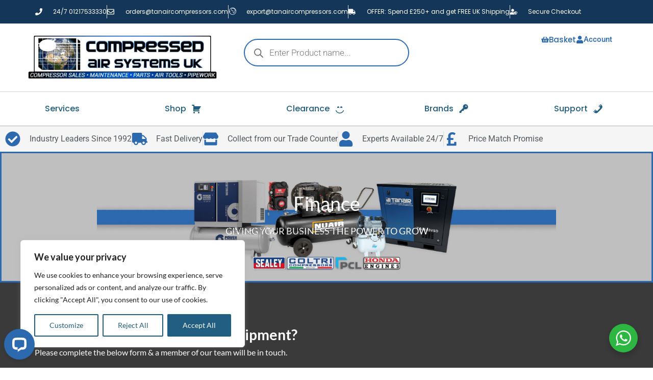

--- FILE ---
content_type: text/html; charset=UTF-8
request_url: https://www.star-quote.com/mvgc
body_size: 30071
content:
<!DOCTYPE html>
<html lang="en">
<head prefix="og: https://ogp.me/ns#">


	<meta charset="utf-8" />
	<meta name="viewport" content="width=device-width, initial-scale=1, shrink-to-fit=no">

	<link rel="preconnect" href="https://fonts.googleapis.com">
	<link rel="preconnect" href="https://fonts.gstatic.com" crossorigin>
	<link href="https://fonts.googleapis.com/css2?family=PT+Sans:ital,wght@0,400;0,700;1,400;1,700&display=swap" rel="stylesheet">

	<!-- /Bootstrap CSS -->
	<!-- <link rel="stylesheet" href="https://stackpath.bootstrapcdn.com/bootstrap/4.5.0/css/bootstrap.min.css" integrity="sha384-9aIt2nRpC12Uk9gS9baDl411NQApFmC26EwAOH8WgZl5MYYxFfc+NcPb1dKGj7Sk" crossorigin="anonymous"> -->

	<link href="https://cdn.jsdelivr.net/npm/bootstrap@5.0.2/dist/css/bootstrap.min.css" rel="stylesheet" integrity="sha384-EVSTQN3/azprG1Anm3QDgpJLIm9Nao0Yz1ztcQTwFspd3yD65VohhpuuCOmLASjC" crossorigin="anonymous">	

	<!-- Font Awesome and Ion Icons: -->
	<!-- <link href="https://maxcdn.bootstrapcdn.com/font-awesome/4.7.0/css/font-awesome.min.css" rel="stylesheet" type="text/css" /> -->
	<!-- <link href="https://code.ionicframework.com/ionicons/2.0.1/css/ionicons.min.css" rel="stylesheet" type="text/css" /> -->

	<!-- Custom CSS -->
	<link href="/assets/css/style.css" rel="stylesheet" type="text/css" />
	<link href="/assets/css/starquote.css" rel="stylesheet" type="text/css" />

	
		<style type="text/css">
			:root {
				--blue: #025ea1; /* Overrides default colour */
				--btn_colour: #c81e3a;
			}
		</style>

	
	<!-- JQuery (Not necessary for Bootstrap) -->
	<script
	  src="https://code.jquery.com/jquery-3.5.1.min.js"
	  integrity="sha256-9/aliU8dGd2tb6OSsuzixeV4y/faTqgFtohetphbbj0="
	  crossorigin="anonymous"></script>

	<!-- Bootstrap JS plugin -->
	<script src="https://cdn.jsdelivr.net/npm/bootstrap@5.0.2/dist/js/bootstrap.bundle.min.js" integrity="sha384-MrcW6ZMFYlzcLA8Nl+NtUVF0sA7MsXsP1UyJoMp4YLEuNSfAP+JcXn/tWtIaxVXM" crossorigin="anonymous"></script>


	  <!-- JQuery Easing for animationed forms: -->
	  <!-- <script src="https://cdnjs.cloudflare.com/ajax/libs/jquery-easing/1.3/jquery.easing.min.js"></script> -->

	<!-- Input Masking Tool -->
	<script src="/assets/js/inputmask.js"></script>

	<!-- Date Range Picker -->
	<script src="https://cdnjs.cloudflare.com/ajax/libs/bootstrap-datepicker/1.4.1/js/bootstrap-datepicker.min.js"></script>
	<link rel="stylesheet" href="https://cdnjs.cloudflare.com/ajax/libs/bootstrap-datepicker/1.4.1/css/bootstrap-datepicker3.css"/>


	<!-- Custom Styles and Scripts -->
	<script src="/assets/js/onload.js"></script>

	<link rel="icon" href="/favicon.ico?v=3" />

	<meta name='Description' content="Star Quote ">
	<meta name='Keywords' content="Star Quote, ">

	<title>Star Quote | Kennet Equipment Leasing</title>

	

</head><body class="eng ">


<div class="modal fade"  id="email_quote_modal" tabindex="-1">
  <div class="modal-dialog">
    <div class="modal-content">
      <div class="modal-header">
        <h5 class="modal-title">Email Your Quote</h5>
        <button type="button" class="btn-close" data-bs-dismiss="modal" aria-label="Close"></button>
      </div>
      <div class="modal-body">
				<form action="?email-quote=1" method="post" id="email_quote_form" class="fn_form_to_validate">
											<input type="hidden" name="deposit_amount_modal" value="0">
						<input type="hidden" name="finance_amount_modal" value="0">
						<input type="hidden" name="asset_cost_modal" value="0">
						<input type="hidden" name="show_deferred_rates_modal" value="">
					
				    <label>Email address</label>
				    <input type="email" name="email_address" class="form-control" aria-describedby="emailHelp" data-reqd="true">
				    <small id="emailHelp" class="form-text text-muted">We'll never share your email with anyone else.</small>
				  
				  					    	<label class="mt-1" id="equipment-supplier-label">Equipment Supplier & Contact</label>
				    	<input type="text" name="equipment-supplier" class="form-control" data-reqd="true" aria-describedby="equipment-supplier-label">
				    	<div class="invalid-feedback">Required information.</div>
				   	
				  <label class="mt-1">Message (optional)</label>
				  <textarea name="message" class="form-control"></textarea>
				  
				</form>
      </div>
      <div class="modal-footer">
        <button type="button" class="btn btn-secondary" data-bs-dismiss="modal">Close</button>
        <button type="submit" class="btn btn-primary" form="email_quote_form">Submit</button>
      </div>
    </div>
  </div>
</div>

<div class="modal fade"  id="callback_modal" tabindex="-1">
  <div class="modal-dialog modal-lg modal-fullscreen-md-down">
    <div class="modal-content">
      <div class="modal-header">
        <h5 class="modal-title">Get A Callback</h5>
        <button type="button" class="btn-close" data-bs-dismiss="modal" aria-label="Close"></button>
      </div>

      <div class="modal-body">
				<form action="/mvgc" method="post" id="callback_form" class="g-3 fn_form_to_validate">

					<input type="hidden" name="callback_form" value="1">
					<input type="hidden" name="finance_amount_modal" value="0">
					<input type="hidden" name="asset_cost_modal" value="0">
					<input type="hidden" name="deposit_amount_modal" value="0">
				  <div class="row">
				  	<div class="col-md-6 mb-3">
					    <label class="form-label" >Your Name*</label>
					    <input type="text" name="your-name" class="form-control" data-reqd="true">
				    </div><!-- /col-md-6 -->
				  	<div class="col-md-6 mb-3">
					    <label class="form-label" >Company Name*</label>
					    <input type="text" name="company-name" class="form-control" data-reqd="true">
				    </div><!-- /col-md-6 -->
				  </div><!-- /row -->
				  <div class="row">
				  	<div class="col-md-6 mb-3">
					    <label class="form-label" >Preferred Contact Number*</label>
					    <input type="text" name="preferred-contact" class="form-control" data-reqd="true">
				    </div><!-- /col-md-6 -->
				  	<div class="col-md-6 mb-3">
					    <label class="form-label" >Email Address*</label>
					    <input type="email" name="email-address" class="form-control" aria-describedby="emailHelp" data-reqd="true">
					    <small id="emailHelp" class="form-text text-muted">We'll never share your email with anyone else.</small>
				    </div><!-- /col-md-6 -->
				    					  	<div class="col-12">
						    <label class="form-label" >Equipment Supplier & Contact</label>
						    <input type="text" name="equipment-supplier" class="form-control" data-reqd="true">
						    <div class="invalid-feedback">Required information.</div>
					    </div><!-- /col-md-6 -->
					  
					  <label class="mt-1">Message (optional)</label>
					  <textarea name="message" class="form-control"></textarea>

				  </div><!-- /row -->

				</form>
      </div><!-- modal-body -->

      <div class="modal-footer">
        <button type="button" class="btn btn-secondary" data-bs-dismiss="modal">Close</button>
        <button type="submit" class="btn btn-primary" form="callback_form">Submit</button>
      </div>
    </div>
  </div>
</div>


<script type="text/javascript">

</script>

<div class="bg-white" id="header_top">
	  
	<div class="container container_narrow d-flex flex-column flex-md-row align-items-center justify-content-between p-3 px-md-1 ">

	
	  <img src="../../assets/images/uploads/KennetLogo.jpg" alt="Logo" class="logo" />

	  <div class="text-md-end text-center" id="header_contact_info">
	    	    	<div class="header_contact_item">Kennet Equipment Leasing</div>
	    	<div class="header_contact_item">
		    	<a href="mailto:markvteam@kennet-leasing.co.uk">markvteam@kennet-leasing.co.uk</a> | 01675 469396	    	</div>
		    	  </div>  


		<!--   <nav class="my-2 my-md-0 mr-md-3">
	    <a class="p-2 text-dark" href="#"></a>
	    <a class="p-2 text-dark" href="#">Enterprise</a>
	    <a class="p-2 text-dark" href="#">Support</a>
	    <a class="p-2 text-dark" href="#">Pricing</a>
	  </nav> -->
	  <!-- <a class="btn btn-outline-primary" href="#">Get Started</a> -->

	  	    <!-- <h5 class="font-weight-normal my-0">Kennet Equipment Leasing</h5> -->
	  	</div><!-- /container -->
</div><!-- /header_top -->

<div id="header_btm" class="d-flex flex-column flex-md-row align-items-center p-3 px-md-4 mb-3 bg-blue box-shadow">
	<div class="container container_narrow d-flex flex-column flex-md-row align-items-center hide_on_pdf">
		<h1 class="my-0">Kennet Equipment Leasing</h1>
	</div><!-- /header_btm -->
</div><!-- /header_btm -->


<main>
  <div class="container container_narrow">

  	
  		
	       			<div class="calculator_block px-0 py-2 mx-auto hide_on_pdf"><h2><strong>Finance Calculator</strong></h2>

<p>Kennet Equipment Leasing is one of the UK&rsquo;s leading providers of business equipment finance and asset leasing, enabling customers to invest in the very latest business equipment without drawing on critical working capital.</p>

<p>Use our interactive calculator to get an idea of the overall cost of leasing your equipment with finance from Kennet. Just enter your predicted equipment cost in to our lease calculator and we will instantly show you a typical example of the potential costs.</p>
</div>
	       		

	<div class="px-1 py-2 pt-md-2 pb-md-2 mx-auto">

		<form class="align-items-center mb-4">
			<input type="hidden" name="d_id" value="47">
			<div class="row g-3 align-items-center">

      			  
			  			  
			  <span class="lead fw-bold text-primary col-auto " style="min-width: 300px;">Amount to Finance (ex VAT): <span class="show_on_pdf">£0</span></span>
			  <div class="d-flex align-items-center col-auto finance_amount_container hide_on_pdf ">
			    <div class="pound_symbol mr-0 btn btn-primary">&pound;</div>
			    <input type="text" class="form-control" value="0" name="finance_amount" />
			  </div>			  
			  
		  	<button class="btn btn-primary hide_on_pdf col-auto " id="calculate_btn" onclick="return false">Calculate</button>
		  
		  </div><!-- /row -->

		  			
    					

		  <div class="invalid-feedback hide_on_pdf" id="invalid_amount_msg" data-min="1000" data-max="75000">
				Please enter an amount between <b>£1,000</b> and <b>£75,000</b>. For quotes outside these parameters please contact Mark Vaughan for a bespoke quote.
			</div>

		</form>	  

	  <div class="row quote_columns_container gy-3">
	  	  
	    <!-- Column 1 -->
	    <div class="quote_column col-md-4">
			  <div class="quote_table_container">
			  	<div class="quote_table_header"><h4 class="m-0 p-0">Finance Example Over 2 Years <br>(excluding VAT)</h4></div>
				  <table cellpadding="0" cellspacing="0" style="" class="quote_table example_24 table_1">
				  	<tr>
				  		<td>Your monthly payment:</td>
				  		<td>&pound; <span class="monthly_payment">-</span></td>
				  	</tr>
				  	<tr style="">
				  		<td>Weekly equivalent:</td>
				  		<td>&pound; <span class="weekly_payment">-</span></td>
				  	</tr>
				  	<tr>
				  		<td>Total repayment:*</td>
				  		<td>&pound; <span class="total_repayment">-</span></td>
				  	</tr>
				  	<tr style="">
				  		<td>Tax Relief @ 19%:*</td>
				  		<td>&pound; <span class="tax_relief">-</span></td>
				  	</tr>
				  	<tr style="">
				  		<td>Net Cost Of Finance:</td>
				  		<td>&pound; <span class="net_cost">-</span></td>
				  	</tr>
				  	<tr>
				  		<td colspan="2" class="text-left"><p class="small">1 + 23 Monthly Payments</p></td>
				  	</tr>
				  </table>
			  </div><!-- quote_table_container -->
	    </div><!-- quote_column -->

	    <!-- Column 2 -->
	    <div class="quote_column col-md-4">
			  <div class="quote_table_container">
			  	<div class="quote_table_header"><h4 class="m-0 p-0">Finance Example Over 3 Years <br>(excluding VAT)</h4></div>
				  <table cellpadding="0" cellspacing="0" style="" class="quote_table example_36 table_2">
				  	<tr>
				  		<td>Your monthly payment:</td>
				  		<td>&pound; <span class="monthly_payment">-</span></td>
				  	</tr>
				  	<tr style="">
				  		<td>Weekly equivalent:</td>
				  		<td>&pound; <span class="weekly_payment">-</span></td>
				  	</tr>
				  	<tr>
				  		<td>Total repayment:*</td>
				  		<td>&pound; <span class="total_repayment">-</span></td>
				  	</tr>
				  	<tr style="">
				  		<td>Tax Relief @ 19%:*</td>
				  		<td>&pound; <span class="tax_relief">-</span></td>
				  	</tr>
				  	<tr style="">
				  		<td>Net Cost Of Finance:</td>
				  		<td>&pound; <span class="net_cost">-</span></td>
				  	</tr>
				  	<tr>
				  		<td colspan="2" class="text-left"><p class="small">1 + 35 Monthly Payments</p></td>
				  	</tr>				  	
				  </table>
				</div><!-- quote_table_container -->  	
	    </div><!-- quote_column -->

	    <!-- Column 3 -->
	    <div class="quote_column col-md-4 last_quote_column">
			  <div class="quote_table_container">
			  	<div class="quote_table_header"><h4 class="m-0 p-0">Finance Example Over 5 Years <br>(excluding VAT)</h4></div>

				  <table cellpadding="0" cellspacing="0" style="" class="quote_table example_60 table_3">
				  	<tr>
				  		<td>Your monthly payment:</td>
				  		<td>&pound; <span class="monthly_payment">-</span></td>
				  	</tr>
				  	<tr style="">
				  		<td>Weekly equivalent:</td>
				  		<td>&pound; <span class="weekly_payment">-</span></td>
				  	</tr>
				  	<tr>
				  		<td>Total repayment:*</td>
				  		<td>&pound; <span class="total_repayment">-</span></td>
				  	</tr>
				  	<tr style="">
				  		<td>Tax Relief @ 19%:*</td>
				  		<td>&pound; <span class="tax_relief">-</span></td>
				  	</tr>
				  	<tr style="">
				  		<td>Net Cost Of Finance:</td>
				  		<td>&pound; <span class="net_cost">-</span></td>
				  	</tr>
				  	<tr>
				  		<td colspan="2" class="text-left"><p class="small">1 + 59 Monthly Payments</p></td>
				  	</tr>				  	
				  </table>	
				</div><!-- quote_table_container -->
	    </div><!-- quote_column -->

		</div><!-- quote_columns_container -->

		<div class="clearfix"></div>


					<p class="text-primary pt-2"><b>If you'd like more information on how Kennet Equipment Leasing can give your business the power to grow please call Mark Vaughan on 01675 469396.</b></p>
		


	  <div class="quote_columns_container show_on_pdf row gy-3">
	  	<br>
	  	<a href="https://www.star-quote.com/mvgc?amount=0&finance_amount=0&show_form=1"><img style="height: 40px;" src="https://www.star-quote.com/assets/images/apply.png" alt="Apply Link" /></a> &nbsp; <a href="https://www.star-quote.com/mvgc?finance_amount=0&trigger=rac"><img style="height: 40px;" src="https://www.star-quote.com/assets/images/callback.png" alt="Request Callback Link" /></a>
	  </div>
	  <div class="quote_columns_container hide_on_pdf row gy-3" id="quote_btns">
	  	  
	    <!-- Column 1 -->
	    <div class="quote_column col-md-4">
			  <div class="quote_table_container">
			  				  		<form method="get" action="">
			  			<input type="hidden" name="show_form" value="1">
							<input type="hidden" class="finance_amount_modal" name="amount" value="0">
																	  			
			  			<input disabled type="submit" value="Apply" class="btn btn-redstar" id="apply_link" style="width: 100%;" />
			  		</form>
			  				  </div><!-- quote_table_container -->
	    </div><!-- quote_column -->

	    <!-- Column 2 -->
	    <div class="quote_column col-md-4">
			  <div class="quote_table_container">
			  	<button disabled class="btn btn-redstar" style="width: 100%;"  data-bs-toggle="modal" data-bs-target="#email_quote_modal">Email Quote</button>
				</div><!-- quote_table_container -->  	
	    </div><!-- quote_column -->

	    <!-- Column 3 -->
	    <div class="quote_column col-md-4">
			  <div class="quote_table_container">
			  	<button disabled class="btn btn-redstar" id="callback_link" style="width: 100%;" data-bs-toggle="modal" data-bs-target="#callback_modal">Get A Callback</button>
				</div><!-- quote_table_container -->
	    </div><!-- quote_column -->

		</div><!-- quote_columns_container -->



	  <div class="clear"></div>
	  
<script type="text/javascript" src="/assets/js/inputmask.js"></script>
<script type="text/javascript">

	function UNUSEDfindMultiplier(amount, months) {

		var multiplier = 1;

		if (months == 24) {
			if (amount < 1000) {
				multiplier = 0.051;
			} else {
				multiplier = 0.0505;
			}
		}
		if (months == 36) {
			if (amount < 1000) {
				multiplier = 0.035;
			} else {
				multiplier = 0.03425;
			}
		}
		if (months == 60) {
			if (amount < 1000) {
				multiplier = 0.023;
			} else {
				multiplier = 0.02275;
			}
		}

		return multiplier;

	} // findMultiplier

	function UNUSEDcalculate(months = 24) {

		var tablename = ".example_" + months;

		var amount = $('[name="finance_amount"]').val();
		amount = amount.replace(/,/g, '');
		var multiplier = findMultiplier(amount, months);


		var monthly_payment = amount * multiplier;
		var weekly_payment = (monthly_payment*12)/52;
		var total_repayment = (monthly_payment*months);
		var tax_relief = (total_repayment/100) * 19;
		var net_cost = total_repayment - tax_relief;

		monthly_payment = monthly_payment.toFixed(2).replace(/(\d)(?=(\d{3})+\.)/g, "$1,");
		weekly_payment = weekly_payment.toFixed(2).replace(/(\d)(?=(\d{3})+\.)/g, "$1,");
		total_repayment = total_repayment.toFixed(2).replace(/(\d)(?=(\d{3})+\.)/g, "$1,");
		tax_relief = tax_relief.toFixed(2).replace(/(\d)(?=(\d{3})+\.)/g, "$1,");
		net_cost = net_cost.toFixed(2).replace(/(\d)(?=(\d{3})+\.)/g, "$1,");

		$(tablename + ' .monthly_payment').html(monthly_payment);
		$(tablename + ' .weekly_payment').html(weekly_payment);
		$(tablename + ' .total_repayment').html(total_repayment);
		$(tablename + ' .tax_relief').html(tax_relief);
		$(tablename + ' .net_cost').html(net_cost);
	}

	function setValues(tablenum = 1, values) {

		var tablename = ".table_" + tablenum;
		// console.log(tablename + ' .monthly_payment');
		$(tablename + ' .monthly_payment').html(values.monthly_payment);
		$(tablename + ' .weekly_payment').html(values.weekly_payment);
		$(tablename + ' .total_repayment').html(values.total_repayment);
		$(tablename + ' .tax_relief').html(values.tax_relief);
		$(tablename + ' .net_cost').html(values.net_cost);
	}

	$(document).ready(function() {

		$('[name="xxxfinance_amount"]').inputmask("decimal",{
	    radixPoint: ".",
	    groupSeparator: ",",
	    autoGroup: true, 
// 	   // clearMaskOnLostFocus: true,
		digits: 2,
		allowMinus: false,
// 		  //integerDigits: 2,
		  rightAlign: false,
		  removeMaskOnSubmit: true		  
		});
		
function formatNumber(val) {
  const num = parseFloat(val);
  if (isNaN(num)) return '';
  return num.toLocaleString('en-GB', { minimumFractionDigits: 2, maximumFractionDigits: 2 });
}

function unformatNumber(val) {
  return val.replace(/,/g, '');
}

$('[name="finance_amount"], [name="asset_cost"], [name="deposit_amount"]')
  .on('focus', function () {
    let raw = unformatNumber(this.value);
    if (raw === '0' || raw === '0.00') {
      this.value = '';
    } else {
      this.value = raw;
    }
  })
  .on('input', function () {
    let raw = unformatNumber(this.value);

    // Only allow digits and decimal point
    raw = raw.replace(/[^0-9.]/g, '');

    // Allow only one decimal point
    const parts = raw.split('.');
    if (parts.length > 2) {
      raw = parts[0] + '.' + parts[1];
    }

    // Limit to two decimal places
    if (parts[1]) {
      parts[1] = parts[1].slice(0, 2);
      raw = parts[0] + '.' + parts[1];
    }

    this.value = raw;
  })
  .on('blur', function () {
    let raw = unformatNumber(this.value);

    if (raw === '' || raw === '0' || raw === '0.00') {
      this.value = '';
      return;
    }

    // Ensure always two decimal places
    let num = parseFloat(raw);
    if (!isNaN(num)) {
      this.value = formatNumber(num.toFixed(2));
    } else {
      this.value = '';
    }
  });


		function runCalculation() { 
			var finance_amount = parseFloat($('[name="finance_amount"]').val().replace(/,/g, ''));
			if ( $('[name="deposit_amount"]').length > 0 ) {
				var deposit_amount = parseFloat($('[name="deposit_amount"]').val().replace(/,/g, ''));
			}
			if ( $('[name="asset_cost"]').length > 0 ) {
				var asset_cost = parseFloat($('[name="asset_cost"]').val().replace(/,/g, ''));
			}
			var show_deferred_rates = 0;
			if ($('[name="show_deferred_rates"]').is(':checked')) show_deferred_rates = 1;
			if ($('[name="show_deferred_rates"]').is(':checked')) {
			    $('[name="show_deferred_rates_modal"], .show_deferred_rates_modal').val(1);
			} else {
			    $('[name="show_deferred_rates_modal"], .show_deferred_rates_modal').val('');
			}

			var min_amount = parseFloat($('#invalid_amount_msg').attr('data-min'));
			var max_amount = parseFloat($('#invalid_amount_msg').attr('data-max'));


			if (finance_amount < min_amount || finance_amount > max_amount) {
				$('#invalid_amount_msg').slideDown('fast');
			} else {
				$('#invalid_amount_msg').slideUp('fast');

				$.ajax({
				  url: '/calculator_controller.php',
				  method: 'POST',
				  data: {
				    finance_amount: finance_amount,
				    show_deferred_rates: show_deferred_rates,
				    dealer_id: $('#d_id').val(),
				    calculator_id: 31,
				    a_request: "true" 	
				  },
				  dataType: 'json',
				  success: function(response) {

				  	// Enable apply/quote/callback buttons:
				  	$('#quote_btns button').attr("disabled", false);
				  	$('#apply_link').attr("disabled", false);

				    setValues(1, response.two_year);
				    setValues(2, response.three_year);
				    setValues(3, response.five_year);

				    // $('#apply_link').attr('href','/mvgc?show_form=1&amount=' + finance_amount);
				    $('[name="finance_amount_modal"], .finance_amount_modal').val(finance_amount);
				    $('[name="deposit_amount_modal"], .deposit_amount_modal').val(deposit_amount);
				    $('[name="asset_cost_modal"], .asset_cost_modal').val(asset_cost);
				  },
				    error: function(xhr, status, error) {
				    console.error('AJAX error:', error);
				    console.log(xhr.responseText);
				  }
				});

			} // if (finance_amount < min_amount || finance_amount > max_amount)

		}

		$('[name="finance_amount"]').change(function() { runCalculation(); });
		$('#calculate_btn').on('click', function() { runCalculation(); });


		
	}); // document ready
	
</script>


</div>

	
	       			<div class="calculator_block px-0 py-2 mx-auto "><ul>
	<li>For public sector enquiries or for an accurate quotation, please request a callback.</li>
	<li>The above calculations are for illustrative purposes only and does not constitute a quote or an offer. Final costs depend on underwriting and your business&rsquo;s circumstances.</li>
	<li>Business Customers only.</li>
</ul>

<p>*All payments shown are EXCLUDING VAT, subject to status/affordability checks and are based on businesses trading MORE than 3 years (Terms and conditions apply). A documentation fee will apply to your finance agreement, our typical documentation fee is &pound;195 plus VAT (This may vary depending on which lender approves your application). Please pay full attention to the documentation fee on your finance agreement. Any tax relief shown is for illustration purposes only and are dependent on your circumstances. For tax advice, please &nbsp;speak to your Accountant.</p>

<p>Kennet Equipment Leasing Limited act as both a credit broker and a lender, where we act as a credit broker we will inform you. When we act as a credit broker, we will not charge you a fee for our services directly, instead we receive a commission from the lender we place your finance with. Further details can be found in our Terms of Business document.</p>

<p>This quotation is valid for Limited Companies and Partnerships of 4 or more. For Small Partnerships &amp; Sole Traders please contact us on<strong> </strong>01675 469396&nbsp;or click above for a callback.</p>
</div>
	       			
	       			<div class="calculator_block px-0 py-2 mx-auto hide_on_pdf"><p><strong>ASSET LEASING and BUSINESS EQUIPMENT FINANCING EXPLAINED</strong><br />
Equipment finance is typically provided by way of a Leasing agreement or Hire Purchase facility. This enables you and your business to invest in vital equipment with the cost of the investment made more affordable through monthly or quarterly payments appropriate to the asset type and needs of your business.</p>
</div>
	       			
	       			<div class="calculator_block px-0 py-2 mx-auto hide_on_pdf"><p><strong>What is a Hire Purchase?</strong><br />
Hire purchase is a form of finance that can be used to buy new or used equipment. You essentially hire the asset over the contract period and once the facility has been paid off, you are the legal owner of the asset.</p>

<p><strong>Benefits of Hire Purchase:</strong></p>

<ul>
	<li>Rather than one large sum, you can spread the cost over a 2&nbsp;to 5 year period.</li>
	<li>Makes larger more expensive assets more affordable to the business.</li>
	<li>Flexibility, you can choose a fixed term and deposit that suits you.</li>
	<li>As the hire purchaser, you&rsquo;ll own the asset after paying the option to purchase fee.</li>
	<li>There are usually no taxes charges on Hire Purchase agreements.</li>
	<li>Hire Purchase can be paid off early, depending on the customer.</li>
</ul>

<p><strong>Things to be mindful of:</strong></p>

<ul>
	<li>Asset depreciation.</li>
	<li>Non-payment could negatively affect the credit rating of the business and the guarantor and could result in the asset being re-possessed.</li>
</ul>
</div>
	       			
	       			<div class="calculator_block px-0 py-2 mx-auto hide_on_pdf"><p><strong>What is a Finance Lease?</strong><br />
Essentially, Finance leasing enables the business to acquire the assets needed to maintain a business, without needing to buy the asset outright.</p>

<p><strong>Benefits of Leasing:</strong></p>

<ul>
	<li>Finance Leases offer flexibility in terms of length of agreement, rental repayment profile and end of lease options.</li>
	<li>Unlike making an outright purchase, you will retain cash within your business.</li>
	<li>Effective financial planning. The lease repayment profile gives you confidence in being able to budget for the lifetime of the asset.</li>
	<li>Tax advantages</li>
	<li>Using the latest assets will ensure you remain competitive by keeping your costs low.</li>
	<li>Fast turnaround times</li>
	<li>Potential to carry on using the asset at the end of the lease period for a nominal payment, or you can look to upgrade the equipment with another lease.</li>
</ul>

<p><strong>Things to be mindful of:</strong></p>

<ul>
	<li>The agreement is secured against the asset.</li>
	<li>Non-payment could negatively affect the credit rating of the business and the guarantor.</li>
</ul>
</div>
	       		
    <!-- <div class="text-center pt-md-5"> -->
    	<!-- <a href="/" class="btn-lg btn-primary" data-toggle="modal" data-target="#already_registered_modal">START</a> -->
    <!-- </div> -->


  </div><!-- /container -->
</main>

  <footer class="footer hide_on_pdf">
    <div class="container-fluid">

      <div class="row">
        <div class="col-lg">
          <small>
            &copy; 2026 Star Asset Finance. All rights reserved.
            <!-- <a href="/terms-and-conditions" class="text-white">Terms&nbsp;&amp;&nbsp;Conditions</a> -->
          </small>
        </div>
        <div class="col-lg text-right">
        </div>
      </div>

    </div>
  </footer>

<style type="text/css">
	.gdpr {
		width: 100%;
		height: 100px;
		box-sizing: border-box;
		padding: 20px;
		position: fixed;
		background-color: #212529;
		color: #fff;
		bottom: 0px;
		left: 0px;
		box-shadow: 0 0 0.3rem rgba(0, 0, 0, .4);
		z-index: 22;

		font-size: 16px;
	}
	.gdpr p {
		padding-right: 60px;
	}
	.gdpr a { color: #ffffff; text-decoration: underline; }
	.gdpr a:hover { color: #ffffff; text-decoration: none; }
	.gdpr .dismiss {
		float: right;
		transition: all 0.2s;
	}
	.gdpr .dismiss:hover {
	}
	@media screen and (max-width: 700px) {
		.gdpr {
			height: auto;
		}
	}
</style>
<div class="gdpr" style="display: none;">
	<span class="dismiss btn btn-primary">OK</span>
	<p>We use cookies to optimize your experience on our website and for analytics purposes. By continuing to use our site, you agree to our cookie policy.
	<a href="/terms-and-conditions">Learn more</a></p>
</div>
<script>

function setCookie(cname, cvalue, exdays) {
  var d = new Date();
  d.setTime(d.getTime() + (exdays * 24 * 60 * 60 * 1000));
  var expires = "expires="+d.toUTCString();
  document.cookie = cname + "=" + cvalue + ";" + expires + ";path=/";
}

function getCookie(cname) {
  var name = cname + "=";
  var ca = document.cookie.split(';');
  for(var i = 0; i < ca.length; i++) {
    var c = ca[i];
    while (c.charAt(0) == ' ') {
      c = c.substring(1);
    }
    if (c.indexOf(name) == 0) {
      return c.substring(name.length, c.length);
    }
  }
  return "";
}


	$(document).ready(function() {
		if (getCookie("star-quote-gdpr-agreed") == '') {
			$('.gdpr').fadeIn();
		}
	});

	$('.gdpr .dismiss').click(function() {
		setCookie("star-quote-gdpr-agreed", "1", 180);
		$('.gdpr').fadeOut();
	});
</script>
<!-- Bootstrap JS Components -->
<script src="https://cdn.jsdelivr.net/npm/popper.js@1.16.0/dist/umd/popper.min.js" integrity="sha384-Q6E9RHvbIyZFJoft+2mJbHaEWldlvI9IOYy5n3zV9zzTtmI3UksdQRVvoxMfooAo" crossorigin="anonymous"></script>
<script src="https://stackpath.bootstrapcdn.com/bootstrap/4.5.0/js/bootstrap.min.js" integrity="sha384-OgVRvuATP1z7JjHLkuOU7Xw704+h835Lr+6QL9UvYjZE3Ipu6Tp75j7Bh/kR0JKI" crossorigin="anonymous"></script>
</body>
</html>


--- FILE ---
content_type: text/javascript
request_url: https://tanaircompressors.com/wp-content/cache/asset-cleanup/js/head-6fe70d86b4d231a03f6027c0251baac29ce4bc42.js
body_size: 8120
content:
/*!/wp-content/plugins/tier-pricing-table/assets/frontend/product-tiered-pricing-table.min.js*/
/* [inline: cdata] */var tieredPricingGlobalData = {"loadVariationTieredPricingNonce":"7fa1b1f4af","isPremium":"no","currencyOptions":{"currency_symbol":"&pound;","decimal_separator":".","thousand_separator":",","decimals":2,"price_format":"%1$s%2$s","trim_zeros":false},"supportedVariableProductTypes":["variable","variable-subscription"],"supportedSimpleProductTypes":["simple","variation","subscription","subscription-variation"]};/* [/inline: cdata] */
document.__tieredPricing={activeInstances:[],initFunction:void 0,overrides:{}},jQuery(document).ready(function($){if(void 0===tieredPricingGlobalData)return;function TieredPriceTable(isTooltip=!1){this.productPageManager=null,this.dataProvider=null,this.isTooltip=isTooltip,this.init=function($wrapper){this.$wrapper=$wrapper,this.productPageManager.bindEvents(),this.isTooltip&&(jQuery.widget.bridge("uiTooltip",jQuery.ui.tooltip),this.dataProvider.isVariableProduct()||this.initTooltip())},this.$getPricingElement=function(){return this.$wrapper.find("[data-tiered-pricing-table]")},this.$getPricingElementPart=function(){return this.$wrapper.find("[data-tiered-pricing-table]").find("tbody").find("tr")},this.initTooltip=function(){this.dataProvider.isTooltipBorder()&&this.$getPricingElement().css("border","2px solid "+this.dataProvider.getActiveTierColor()),jQuery(document).uiTooltip({items:".tiered-pricing-tooltip-icon",tooltipClass:"tiered-pricing-tooltip",content:function(){return this.productPageManager.$getQuantityField().trigger("change"),this.$getPricingElement().clone()}.bind(this),hide:{effect:"fade"},position:{my:"center bottom-40",at:"center bottom",using:function(position){jQuery(this).css(position)}},close:function(e,tooltip){tooltip.tooltip.innerHTML=""}})}}function HorizontalTieredPricingTable(){this.productPageManager=null,this.dataProvider=null,this.init=function($wrapper){this.$wrapper=$wrapper,this.productPageManager.bindEvents(),this.updateHeights()},this.$getPricingElement=function(){return this.$wrapper.find(".tiered-pricing-horizontal-table")},this.$getPricingElementPart=function(){return this.$wrapper.find(".tiered-pricing-horizontal-table__values")},this.updateHeights=function(){[this.$wrapper.find(".tiered-pricing-horizontal-table-cell--quantity"),this.$wrapper.find(".tiered-pricing-horizontal-table-cell--discount"),this.$wrapper.find(".tiered-pricing-horizontal-table-cell--price")].forEach($column=>{if(!($column.length<1)){let highestHeight=parseInt($column.first().css("height"));$column.each(function(){parseInt(jQuery(this).css("height"))>highestHeight&&(highestHeight=parseInt(jQuery(this).css("height")))}),$column.css("height",highestHeight+"px")}})}}function TieredPricingPlainText(){this.productPageManager=null,this.dataProvider=null,this.init=function($wrapper){this.$wrapper=$wrapper,this.productPageManager.bindEvents()},this.$getPricingElement=function(){return this.$wrapper.find(".tiered-pricing-plain-texts")},this.$getPricingElementPart=function(){return this.$wrapper.find(".tiered-pricing-plain-text")}}function TieredPricingDropdown(){this.isExpanded=!1,this.$selectedElement=null,this.productPageManager=null,this.dataProvider=null,this.$getList=function(){return this.$wrapper.find(".tiered-pricing-dropdown__list")},this.$getSelectBox=function(){return this.$wrapper.find(".tiered-pricing-dropdown__select-box")},this.init=function($wrapper){this.$wrapper=$wrapper,this.productPageManager.bindEvents(),jQuery(document).on("click",".tiered-pricing-dropdown__select-box",this.handleSelectBoxClick.bind(this)),jQuery(document).on("click",this.hide.bind(this)),jQuery(".tpt__tiered-pricing").on("tiered_price_update",this.update.bind(this)),jQuery(document).on("keyup",this.$wrapper,function(e){13!==e.which&&32!==e.which||this.show()}.bind(this))},this.setActiveElement=function(el){this.$selectedElement=el,this.$getList().find(".tiered-pricing-dropdown-option").removeClass("tiered-pricing-dropdown-option--selected"),this.$selectedElement.addClass("tiered-pricing-dropdown-option--selected"),this.$getSelectBox().find(".tiered-pricing-dropdown-option").html(el.html())},this.update=function(){var activeEl=this.$getPricingElementPart().filter(".tiered-pricing--active");activeEl.length&&this.setActiveElement(activeEl)},this.handleSelectBoxClick=function(e){jQuery(e.target).closest(this.$wrapper).length&&(e.stopPropagation(),this.isExpanded?this.hide():this.show())},this.show=function(){this.$getList().show(),this.$getSelectBox().addClass("tiered-pricing-dropdown__select-box--active"),this.isExpanded=!0},this.hide=function(){this.isExpanded&&(this.$getList().hide(),this.$getSelectBox().removeClass("tiered-pricing-dropdown__select-box--active"),this.isExpanded=!1)},this.$getPricingElement=function(){return this.$wrapper.find(".tiered-pricing-dropdown")},this.$getPricingElementPart=function(){return this.$wrapper.find(".tiered-pricing-dropdown__list .tiered-pricing-dropdown-option")}}function TieredPricingBlocks(){this.productPageManager=null,this.dataProvider=null,this.init=function($wrapper){this.$wrapper=$wrapper,this.productPageManager.bindEvents()},this.$getPricingElement=function(){return this.$wrapper.find(".tiered-pricing-blocks")},this.$getPricingElementPart=function(){return this.$wrapper.find(".tiered-pricing-blocks").find(".tiered-pricing-block")}}function TieredPricingOptions(){this.productPageManager=null,this.dataProvider=null,this.init=function($wrapper){this.$wrapper=$wrapper,this.productPageManager.bindEvents(),this.dataProvider.isPremium()&&jQuery(".tpt__tiered-pricing").on("tiered_price_update",this.updateTotals.bind(this))},this.updateTotals=function(event,data){var originalTotal,discountedTotal;data.parentId===this.dataProvider.getParentId()&&((originalTotal=jQuery("<del>")).html(data.__instance.formatting.formatPrice(data.__instance.dataProvider.getRegularPrice()*data.quantity)),discountedTotal=data.__instance.formatting.formatPrice(data.price*data.quantity),data.__instance.dataProvider.getRegularPrice()!==data.price?this.$getPricingElementPart().find(".tiered-pricing-option-total__original_total").html(originalTotal):this.$getPricingElementPart().find(".tiered-pricing-option-total__original_total").html(""),this.$getPricingElementPart().find(".tiered-pricing-option-total__discounted_total").html(discountedTotal))},this.$getPricingElement=function(){return this.$wrapper.find(".tiered-pricing-options")},this.$getPricingElementPart=function(){return this.$wrapper.find(".tiered-pricing-option")}}function ProductPageManager(tieredPricingInstance){this.tieredPricingInstance=tieredPricingInstance,this.bindEvents=function(){var variationWrap;this.$getQuantityField().on("change input",function(event){this.updatePricingByQuantity(jQuery(event.target).val())}.bind(this)),this.tieredPricingInstance.dataProvider.isClickableRows()&&jQuery(document).on("click",tieredPricingInstance.$getPricingElementPart(),this.setQuantityByClick.bind(this)),this.tieredPricingInstance.dataProvider.isVariableProduct()&&!this.tieredPricingInstance.dataProvider.isVariableProductSamePrices()&&((0<(variationWrap=this.tieredPricingInstance.$wrapper.closest(".product").find(".single_variation_wrap")).length?variationWrap:jQuery(document)).on("show_variation",this.handleFoundVariation.bind(this)),jQuery(document).on("reset_data",this.resetVariationData.bind(this)))},this.resetVariationData=function(e){0!==jQuery(e.target).closest(".product").find(this.tieredPricingInstance.$wrapper).length&&(this.tieredPricingInstance.dataProvider.updatePriceSuffix(""),this.tieredPricingInstance.$wrapper.html(""),this.$getPriceContainer().length)&&this.defaultVariableProductPrice&&this.updateProductPriceHTML(this.defaultVariableProductPrice,!0)},this.$getPriceContainer=function(){const productId=this.tieredPricingInstance.dataProvider.getProductId(),parentId=this.tieredPricingInstance.dataProvider.getParentId();return"function"==typeof document.__tieredPricing.overrides.$getPriceContainer?document.__tieredPricing.overrides.$getPriceContainer(productId,parentId,this):"undefined"!=typeof tieredPriceTableGetProductPriceContainer?tieredPriceTableGetProductPriceContainer():jQuery(".tiered-pricing-dynamic-price-wrapper").filter(function(index,container){var container=jQuery(container),containerProductId=parseInt(container.data("product-id")),container=parseInt(container.data("parent-id"));return containerProductId===container?container===parentId:containerProductId===productId})},this.$getQuantityField=function(){var parentId=this.tieredPricingInstance.dataProvider.getParentId();if("function"==typeof document.__tieredPricing.overrides.$getQuantityField)return document.__tieredPricing.overrides.$getQuantityField(parentId,this);let $quantityField=jQuery(".quantity-input-product-"+parentId);return($quantityField=0===$quantityField.length?this.tieredPricingInstance.$wrapper.closest(".product").find("[name=quantity]"):$quantityField).length,$quantityField},this.showVariationPricing=function(contentHTML,variation){this.tieredPricingInstance.$wrapper.html(contentHTML),contentHTML?(this.$getQuantityField().trigger("change"),"tooltip"===this.tieredPricingInstance.dataProvider.getDisplayType()&&this.tieredPricingInstance.initTooltip()):(variation.price_html&&this.updateProductPriceHTML(variation.price_html,!0),variation.min_qty&&0<variation.min_qty&&this.$getQuantityField().val(variation.min_qty)),"tooltip"===this.tieredPricingInstance.dataProvider.getDisplayType()&&this.tieredPricingInstance.dataProvider.isTooltipBorder()&&this.tieredPricingInstance.$getPricingElement().css("border","2px solid "+this.tieredPricingInstance.dataProvider.getActiveTierColor()),"horizontal-table"===this.tieredPricingInstance.dataProvider.getDisplayType()&&this.tieredPricingInstance.updateHeights()},this.handleFoundVariation=function(event,variation){var response;this.tieredPricingInstance.dataProvider.loadVariationByAjax()?jQuery.post(document.location.origin+document.location.pathname+"?wc-ajax=get_pricing_table",{variation_id:variation.variation_id,nonce:tieredPricingGlobalData.loadVariationTieredPricingNonce,display_context:this.tieredPricingInstance.dataProvider.getDisplayContext()},function(response){this.showVariationPricing(response,variation)}.bind(this)):(response=this.tieredPricingInstance.$wrapper.next(".tpt__tiered-pricing-preloaded-variations").find('.tiered-pricing-preloaded-variation[data-variation-id="'+variation.variation_id+'"]').html(),this.showVariationPricing(response,variation))},this.setQuantityByClick=function(e){var e=jQuery(e.target).closest(tieredPricingInstance.$getPricingElementPart());0<e.length&&(0<(e=parseInt(e.data("tiered-quantity")))&&this.$getQuantityField().val(e),this.$getQuantityField().trigger("change"))},this.updatePricingByQuantity=function(quantity){this.resetPricingElementActive(),quantity=Math.max(1,quantity);var pricing=this.tieredPricingInstance.dataProvider.getPricingByQuantity(quantity);pricing&&(this.tieredPricingInstance.dataProvider.updatePriceOnProductPage()&&this.updateProductPriceHTML(this.buildProductPagePrice(pricing),!0),this.setPricingElementActive(pricing.tieredQuantity),this.tieredPricingInstance.$wrapper.trigger("tiered_price_update",{pricing:pricing,quantity:quantity,price:pricing.price,price_excl_tax:pricing.price_excl_tax,productId:this.tieredPricingInstance.dataProvider.getProductId(),parentId:this.tieredPricingInstance.dataProvider.getParentId(),__instance:tieredPricingInstance}))},this.buildProductPagePrice=function(pricing){var showAsADiscount=this.tieredPricingInstance.dataProvider.showTieredPriceAsDiscount()&&pricing.tieredQuantity>this.tieredPricingInstance.dataProvider.getMinimum();let price,originalPrice,priceSuffix,multiplyBy;return multiplyBy=1,this.tieredPricingInstance.dataProvider.isShowTotalPrice()&&1<pricing.eventQuantity&&(multiplyBy=pricing.eventQuantity),price=pricing.price*multiplyBy,priceSuffix=this.buildPriceSuffix(pricing,multiplyBy),this.tieredPricingInstance.dataProvider.isProductOnSale()?originalPrice=this.tieredPricingInstance.dataProvider.getRegularPrice()*multiplyBy:showAsADiscount&&(originalPrice=this.tieredPricingInstance.dataProvider.getOriginalPrice()*multiplyBy),formatting.formatPrice(price,originalPrice,priceSuffix)},this.buildPriceSuffix=function(pricing,quantity=1){let suffix=this.tieredPricingInstance.dataProvider.getPriceSuffix();var suffixWrapper;return suffix&&((suffixWrapper=jQuery("<div>")).html(suffix),0<suffixWrapper.find(".tiered-pricing-dynamic-price__excluding_tax").length&&suffixWrapper.find(".tiered-pricing-dynamic-price__excluding_tax").replaceWith(formatting.formatPrice(pricing.price_excl_tax*quantity)),0<suffixWrapper.find(".tiered-pricing-dynamic-price__including_tax").length&&suffixWrapper.find(".tiered-pricing-dynamic-price__including_tax").replaceWith(formatting.formatPrice(pricing.price_incl_tax*quantity)),suffix=suffixWrapper.html()),suffix},this.updateProductPriceHTML=function(priceHtml){this.defaultVariableProductPrice||(this.defaultVariableProductPrice=this.$getPriceContainer().first().html()),this.$getPriceContainer().each(function(index,container){container=jQuery(container);"dynamic"===container.data("price-type")&&container.html(priceHtml)})},this.setPricingElementActive=function(quantity){this.tieredPricingInstance.$getPricingElement().find('[data-tiered-quantity="'+quantity+'"]').addClass("tiered-pricing--active")},this.resetPricingElementActive=function(){this.tieredPricingInstance.$getPricingElement().find("[data-tiered-quantity]").removeClass("tiered-pricing--active")},setTimeout(function(){this.$getQuantityField().trigger("change")}.bind(this),300)}function DataProvider(tieredPricingInstance){this.tieredPricingInstance=tieredPricingInstance,this.settings=null,this.getSettings=function(){return this.settings||(this.settings=tieredPricingInstance.$wrapper.data("settings")),this.settings},this.isVariableProduct=function(){return tieredPricingGlobalData.supportedVariableProductTypes.includes(this.getProductType())},this.getPricingByQuantity=function(quantity){if(0<this.tieredPricingInstance.$getPricingElement().length){var tieredQuantity,pricing={price:this.getPriceByTieredQuantity(0),price_excl_tax:this.getPriceByTieredQuantity(0,"excl_tax"),price_incl_tax:this.getPriceByTieredQuantity(0,"incl_tax"),priceHtml:this.getPriceByTieredQuantity(0,"html"),tieredQuantity:this.getMinimum(),eventQuantity:quantity};for(tieredQuantity in this.getPricingRules())if(quantity>=(tieredQuantity=parseInt(tieredQuantity))){pricing.price=this.getPriceByTieredQuantity(tieredQuantity),pricing.price_excl_tax=this.getPriceByTieredQuantity(tieredQuantity,"excl_tax"),pricing.price_incl_tax=this.getPriceByTieredQuantity(tieredQuantity,"incl_tax"),pricing.priceHtml=this.getPriceByTieredQuantity(tieredQuantity,"html"),pricing.tieredQuantity=tieredQuantity,pricing.eventQuantity=quantity;break}return pricing}return!1},this.getPricingRules=function(){let rawPricingRules=JSON.parse(this.tieredPricingInstance.$getPricingElement().attr("data-price-rules"));return Object.keys(rawPricingRules).sort((a,b)=>a-b).reverse().reduce((obj,key)=>(obj[key+" "]=rawPricingRules[key],obj),{})},this.getMinimum=function(){var min=this.tieredPricingInstance.$getPricingElement().data("minimum");return min?parseInt(min):1},this.getProductName=function(){return this.tieredPricingInstance.$getPricingElement().data("product-name")},this.getPriceSuffix=function(){return"undefined"!=typeof tieredPriceTableGetProductPriceSuffix?tieredPriceTableGetProductPriceSuffix():this.tieredPricingInstance.$getPricingElement().data("product-price-suffix")},this.updatePriceSuffix=function(suffix){this.tieredPricingInstance.$getPricingElement().attr("data-product-price-suffix",suffix)},this.getProductType=function(){return this.tieredPricingInstance.$wrapper.data("product-type")},this.isVariableProductSamePrices=function(){return"yes"===this.tieredPricingInstance.$wrapper.data("variable-product-same-prices")},this.loadVariationByAjax=function(){return"yes"===this.tieredPricingInstance.$wrapper.data("load-variation-by-ajax")},this.getProductId=function(){return parseInt(this.tieredPricingInstance.$getPricingElement().data("product-id"))},this.getParentId=function(){return parseInt(this.tieredPricingInstance.$wrapper.data("product-id"))},this.getPriceByTieredQuantity=function(tieredQuantity,type="regular"){tieredQuantity=tieredQuantity||this.getMinimum();var pricingElement=this.tieredPricingInstance.$getPricingElement().find('[data-tiered-quantity="'+tieredQuantity+'"]');return!(pricingElement.length<1)&&("html"===type?formatting.formatPrice(this.getPriceByTieredQuantity(tieredQuantity,"regular")):"excl_tax"===type?parseFloat(pricingElement.data("tiered-price-exclude-taxes")):"incl_tax"===type?parseFloat(pricingElement.data("tiered-price-include-taxes")):parseFloat(pricingElement.data("tiered-price")))},this.isClickableRows=function(){return this.isPremium()&&this.getSettings().clickable_rows},this.isShowTotalPrice=function(){return this.isPremium()&&this.getSettings().show_total_price},this.isTooltipBorder=function(){return this.getSettings().tooltip_border},this.getDisplayType=function(){return this.getSettings().display_type},this.getActiveTierColor=function(){return this.getSettings().active_tier_color},this.updatePriceOnProductPage=function(){return this.getSettings().update_price_on_product_page},this.showTieredPriceAsDiscount=function(){return this.getSettings().show_tiered_price_as_discount},this.isProductOnSale=function(){return""!==this.tieredPricingInstance.$getPricingElement().data("sale-price")},this.getRegularPrice=function(){return parseFloat(this.tieredPricingInstance.$getPricingElement().data("regular-price"))},this.getSalePrice=function(){return parseFloat(this.tieredPricingInstance.$getPricingElement().data("sale-price"))},this.getOriginalPrice=function(){return parseFloat(this.tieredPricingInstance.$getPricingElement().data("price"))},this.isPremium=function(){return"yes"===tieredPricingGlobalData.isPremium},this.getDisplayContext=function(){return this.tieredPricingInstance.$wrapper.data("display-context")}}const formatting=new function(currencyOptions){this.currencyOptions=currencyOptions,this.formatNumber=function(number,decimals,dec_point,thousands_sep,trim_zeros){let i,j,kw,kd,km;return isNaN(decimals=Math.abs(decimals))&&(decimals=this.currencyOptions.decimals),void 0===dec_point&&(dec_point=this.currencyOptions.decimal_separator),void 0===thousands_sep&&(thousands_sep=this.currencyOptions.thousand_separator),void 0===trim_zeros&&(trim_zeros=this.currencyOptions.trim_zeros),i=parseInt(number=(+number||0).toFixed(decimals))+"",3<(j=i.length)?j%=3:j=0,km=j?i.substr(0,j)+thousands_sep:"",kw=i.substr(j).replace(/(\d{3})(?=\d)/g,"$1"+thousands_sep),kd=decimals?dec_point+Math.abs(number-i).toFixed(decimals).replace(/-/,0).slice(2):"",trim_zeros?(kd=kd.replace(/0+$/,""),thousands_sep=new RegExp("\\"+dec_point+"+$"),(km+kw+kd).replace(thousands_sep,"")):km+kw+kd},this.formatPrice=function(price,originalPrice="",suffix=""){var currency='<span class="woocommerce-Price-currencySymbol">'+this.currencyOptions.currency_symbol+"</span>",priceSuffixPart=suffix?" %3$s ":"";let template;return template=originalPrice?"<del>"+this.formatPrice(originalPrice)+'</del> <ins><span class="woocommerce-Price-amount amount">'+this.currencyOptions.price_format+priceSuffixPart+"</span></ins>":'<span class="woocommerce-Price-amount amount">'+this.currencyOptions.price_format+priceSuffixPart+"</span>",jQuery("<textarea />").html(template.replace("%2$s",this.formatNumber(price)).replace("%1$s",currency).replace("%3$s",suffix)).text()}}(tieredPricingGlobalData.currencyOptions);document.__tieredPricing.initFunction=function(wrapper){var displayType=jQuery(wrapper).data("display-type");let tieredPricingInstance=null;return"options"===displayType?tieredPricingInstance=new TieredPricingOptions:"plain-text"===displayType?tieredPricingInstance=new TieredPricingPlainText:"blocks"===displayType?tieredPricingInstance=new TieredPricingBlocks:"dropdown"===displayType?tieredPricingInstance=new TieredPricingDropdown:"horizontal-table"===displayType?tieredPricingInstance=new HorizontalTieredPricingTable:"table"!==displayType&&"tooltip"!==displayType||(tieredPricingInstance=new TieredPriceTable("tooltip"===displayType)),tieredPricingInstance?(tieredPricingInstance.formatting=formatting,tieredPricingInstance.dataProvider=new DataProvider(tieredPricingInstance),tieredPricingInstance.productPageManager=new ProductPageManager(tieredPricingInstance),tieredPricingInstance.init(jQuery(wrapper)),document.__tieredPricing.activeInstances.push(tieredPricingInstance),tieredPricingInstance):null},setTimeout(function(){jQuery.each(jQuery(".tpt__tiered-pricing"),function(index,wrapper){document.__tieredPricing.initFunction(wrapper)})},200),jQuery,jQuery(".tpt__tiered-pricing").on("tiered_price_update",function(event,data){var productId=data.parentId;let summaryTable;(summaryTable=productId?jQuery(".tier-pricing-summary-table").filter("[data-product-id="+productId+"]"):jQuery(".tier-pricing-summary-table")).length<1||(summaryTable.removeClass("tier-pricing-summary-table--hidden"),summaryTable.find("[data-tier-pricing-table-summary-product-qty]").text(data.__instance.formatting.formatNumber(data.quantity,0)),summaryTable.find("[data-tier-pricing-table-summary-product-price]").html(data.__instance.formatting.formatPrice(data.price,!1)),summaryTable.find("[data-tier-pricing-table-summary-total]").html(data.__instance.formatting.formatPrice(data.price*data.quantity)),summaryTable.find("[data-tier-pricing-table-summary-total-with-tax]").html(data.__instance.formatting.formatPrice(data.price*data.quantity,"",data.__instance.productPageManager.buildPriceSuffix(data.pricing,data.quantity))),productId=data.__instance.dataProvider.getRegularPrice(),data.price!==productId?summaryTable.find("[data-tier-pricing-table-summary-product-old-price]").html(data.__instance.formatting.formatPrice(data.__instance.dataProvider.getRegularPrice())):summaryTable.find("[data-tier-pricing-table-summary-product-old-price]").html(""),summaryTable.find("[data-tier-pricing-table-summary-product-name]").html(data.__instance.dataProvider.getProductName()))}),jQuery(document).on("reset_data",function(e,data){e=jQuery(e.target);let productId=0;((productId=e.length?e.find(".tpt__tiered-pricing").data("product-id"):productId)?jQuery(".tier-pricing-summary-table").filter("[data-product-id="+productId+"]"):jQuery(".tier-pricing-summary-table")).addClass("tier-pricing-summary-table--hidden")}),jQuery(document).on("found_variation",function(e,data){data=data.parent_id||0;(data?jQuery(".tier-pricing-summary-table").filter("[data-product-id="+data+"]"):jQuery(".tier-pricing-summary-table")).addClass("tier-pricing-summary-table--hidden")}),jQuery,jQuery(".tpt__tiered-pricing").on("tiered_price_update",function(event,data){let originalPrice,saveAmount;jQuery.each(jQuery(".tiered-pricing-you-save"),function(i,el){var elementProductId=jQuery(el).data("product-id"),elementParentId=jQuery(el).data("parent-id");if(elementProductId===elementParentId){if(elementParentId!==data.parentId)return}else if(data.productId!==jQuery(el).data("product-id"))return;elementProductId=jQuery(el),elementParentId="yes"===elementProductId.data("consider-sale-price");originalPrice=elementParentId?data.__instance.dataProvider.getRegularPrice():data.__instance.dataProvider.getOriginalPrice(),0<(saveAmount=originalPrice-data.price)?(elementProductId.removeClass("tiered-pricing-you-save--hidden"),elementProductId.find(".tiered-pricing-you-save__price").html(data.__instance.formatting.formatPrice(saveAmount)),elementProductId.find(".tiered-pricing-you-save__total").html(data.__instance.formatting.formatPrice(saveAmount*data.quantity))):elementProductId.addClass("tiered-pricing-you-save--hidden")})}),jQuery(document).on("reset_data",function(e){e=jQuery(e.target);let productId=0;((productId=e.length?e.closest(".product").find(".tpt__tiered-pricing").data("product-id"):productId)?jQuery(".tiered-pricing-you-save").filter("[data-product-id="+productId+"]"):jQuery(".tiered-pricing-you-save")).addClass("tiered-pricing-you-save--hidden")}),jQuery(document).on("found_variation",function(e,data){data=data.parent_id||0;(data?jQuery(".tiered-pricing-you-save").filter("[data-product-id="+data+"]"):jQuery(".tiered-pricing-you-save")).addClass("tiered-pricing-you-save--hidden")})});
/*!/wp-content/plugins/trustpilot-reviews/review/assets/js/headerScript.min.js*/
/* [inline: cdata] */var trustpilot_settings = {"key":"QXs9RLTAqCTCuFrt","TrustpilotScriptUrl":"https://invitejs.trustpilot.com/tp.min.js","IntegrationAppUrl":"//ecommscript-integrationapp.trustpilot.com","PreviewScriptUrl":"//ecommplugins-scripts.trustpilot.com/v2.1/js/preview.min.js","PreviewCssUrl":"//ecommplugins-scripts.trustpilot.com/v2.1/css/preview.min.css","PreviewWPCssUrl":"//ecommplugins-scripts.trustpilot.com/v2.1/css/preview_wp.css","WidgetScriptUrl":"//widget.trustpilot.com/bootstrap/v5/tp.widget.bootstrap.min.js"};/* [/inline: cdata] */
function inIframe(){try{return window.self!==window.top}catch(t){return!1}}function tryParseJson(t){if("string"==typeof t)try{return JSON.parse(t)}catch(t){return!1}return!1}!function(t,e,r,i,n){t.TrustpilotObject=n,t.tp=t.tp||function(){(t.tp.q=t.tp.q||[]).push(arguments)},a=e.createElement(r),a.async=1,a.src=i,a.type="text/javascript",f=e.getElementsByTagName(r)[0],f.parentNode.insertBefore(a,f)}(window,document,"script",trustpilot_settings.TrustpilotScriptUrl,"tp"),tp("register",trustpilot_settings.key),inIframe()&&window.addEventListener("message",function(t){var e=new URL(window.location).hostname,r=new URL(t.origin).hostname,i=-1===t.origin.indexOf(e),n=e!==r;if(i!==n&&console.log(`Origin missmatch: old condition result: ${i}, new condition result: ${n}`),t.data&&!n)if("undefined"!=typeof TrustpilotPreview){if("string"!=typeof t.data||"submit"!==t.data)return jsonData=tryParseJson(t.data),void(jsonData&&(jsonData.trustbox?TrustpilotPreview.setSettings(jsonData.trustbox):jsonData.customised&&TrustpilotPreview.updateActive(jsonData.customised)));TrustpilotPreview.sendTrustboxes()}else{var s=tryParseJson(t.data);if(s&&s.trustboxes){var o=document.createElement("script");o.type="text/javascript",o.src=trustpilot_settings.WidgetScriptUrl,document.head.appendChild(o);var a=document.createElement("script");a.type="text/javascript",a.onload=function(){const e=t.source.parent.document.getElementById("configuration_iframe").contentWindow;TrustpilotPreview.init([trustpilot_settings.PreviewCssUrl,trustpilot_settings.PreviewWPCssUrl],s,e,t.source)},a.src=trustpilot_settings.PreviewScriptUrl,document.head.appendChild(a)}}});
//# Current File Updated by Asset CleanUp - Original Source Map: headerScript.min.js.map
;
/*!/wp-content/plugins/trustpilot-reviews/review/assets/js/trustBoxScript.min.js*/
/* [inline: cdata] */var trustbox_settings = {"page":null,"sku":null,"name":null};
var trustpilot_trustbox_settings = {"trustboxes":[{"enabled":"enabled","snippet":"[base64]","customizations":"[base64]","defaults":"[base64]","page":"landing","position":"before","corner":"top: #{Y}px; left: #{X}px;","paddingx":"0","paddingy":"0","zindex":"1000","clear":"both","xpaths":"[base64]","sku":"TRUSTPILOT_SKU_VALUE_12221,F-V83NN92FNM701","name":"Fini PLUS 1113-500 | 38.8 CFM 13 Bar 500 Litre Receiver Mounted Air Compressor","widgetName":"Micro Review Count","repeatable":false,"uuid":"49089909-6508-b722-1dd2-3c68b9281fa6","error":"Your selection is in a form, so it might be not consistent through different pages.","repeatXpath":{"xpathById":{"prefix":"","suffix":""},"xpathFromRoot":{"prefix":"","suffix":""}}}]};/* [/inline: cdata] */
function addNamesAndSkusToTrustboxes(){const t=trustbox_settings.sku||"",s=trustbox_settings.name||"",o=[t];for(var e in trustpilot_trustbox_settings.trustboxes)trustpilot_trustbox_settings.trustboxes[e].sku=o.join(","),trustpilot_trustbox_settings.trustboxes[e].name=s}function renderTrustboxes(){const t=trustbox_settings.page||"";"product"===t&&addNamesAndSkusToTrustboxes(),trustpilot_trustbox_settings.trustboxes=trustpilot_trustbox_settings.trustboxes.filter(function(s){return t===s.page||trimTrailingSlashes(s.page)===trimTrailingSlashes(location.origin+location.pathname)||s.page===btoa(location.origin+location.pathname).toLowerCase()||s.page===btoa(trimTrailingSlashes(location.origin+location.pathname)).toLowerCase()}),"complete"!==document.readyState?window.addEventListener("load",()=>{tp("trustBox",trustpilot_trustbox_settings)}):tp("trustBox",trustpilot_trustbox_settings)}function trimTrailingSlashes(t){return"string"==typeof t?t.replace(/\/+$/,""):t}renderTrustboxes();
//# Current File Updated by Asset CleanUp - Original Source Map: trustBoxScript.min.js.map
;
/*!/wp-content/cache/asset-cleanup/js/item/live-chat-software-for-__includes__js__textconnect-js-v0323dd331f171024993e1ccf34f753067b72b9c5.js*/
/* [inline: cdata] */var textConnect = {"addons":["woocommerce","elementor"],"ajax_url":"https://tanaircompressors.com/wp-admin/admin-ajax.php","visitor":null};/* [/inline: cdata] */
/*!/wp-content/plugins/wp-live-chat-software-for-wordpress/includes/js/textConnect.js*/
window.__text_connect={addons:textConnect.addons,visitor:textConnect.visitor,getCartContent:function(success){if(!this.addons?.includes('woocommerce')){return!1}
let xhr;try{xhr=new XMLHttpRequest()}catch(e){return!1}
xhr.open('POST',textConnect.ajax_url,!0);xhr.setRequestHeader('Content-Type','application/x-www-form-urlencoded; charset=UTF-8');xhr.onreadystatechange=function(){if(xhr.readyState>3&&xhr.status===200&&success){success(xhr.responseText)}};xhr.send('action=text-refresh-cart');return xhr}}
;

--- FILE ---
content_type: application/javascript; charset=UTF-8
request_url: https://api.livechatinc.com/v3.6/customer/action/get_dynamic_configuration?x-region=us-south1&license_id=13255605&client_id=c5e4f61e1a6c3b1521b541bc5c5a2ac5&url=https%3A%2F%2Ftanaircompressors.com%2Ffinance%2F&channel_type=code&implementation_type=Wordpress&jsonp=__auxm9p4c8kc
body_size: 206
content:
__auxm9p4c8kc({"organization_id":"0cb50bd0-2483-417e-99b4-326776daf46c","livechat_active":true,"livechat":{"group_id":0,"client_limit_exceeded":false,"domain_allowed":true,"config_version":"1743.0.4.90.7.17.13.9.4.1.4.10.2","localization_version":"6bb83031e4f97736cbbada081b074fb6","language":"en"},"default_widget":"livechat"});